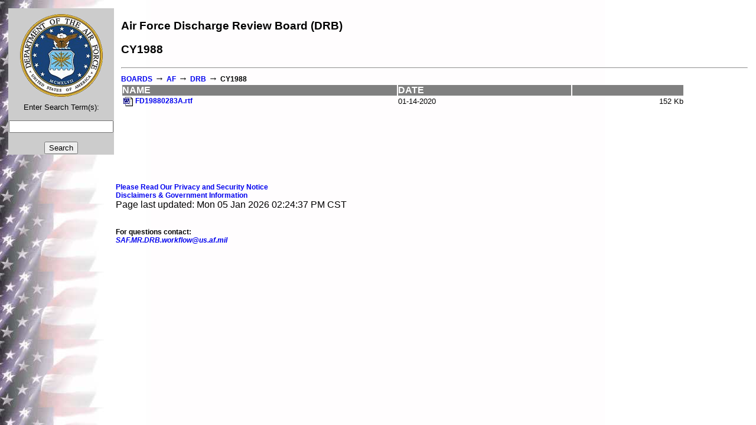

--- FILE ---
content_type: text/html
request_url: https://boards.law.af.mil/AF_DRB_CY1988.htm
body_size: 1447
content:
<!DOCTYPE HTML PUBLIC "-//W3C//DTD HTML 4.01 Transitional//EN" "http://www.w3.org/TR/html4/loose.dtd">
<html><head><title>Air Force Discharge Review Board (DRB) CY1988</title>
<style type='text/css'>
body{
	background-image:url('images/flagside_background.jpg');
	background-repeat:repeat-y;
	background-attachment:scroll;
	background-position:left top;
	font-size: 12pt;
	font-family:arial;
}
a {  color:"navy"; 
font-family:arial;
font-weight:bold;
font-size:12px;
text-decoration:none; }
a:visited { color:#810081; }
a:active { color: "navy"; }
a:link { color: "navy"; }
a:hover { color: "green"; }
strong {
font-family:arial;
font-size:12px;
}
</style>
</head>
 <body>
  <table cellspacing="0" border="0" width="100%" cellpadding="6">
   <tr>
    <td valign="top" rowspan="3" width="170">
     <table width="160" cellspacing="0" rules="none" frame="border" cellpadding="0" bgcolor="#cccccc" bordercolor="#cccccc">
      <tr height="10"><td></td></tr>
      <tr><td align="center"><img src="images/afseal.gif" alt="" title=""></td></tr>
      <tr height="10"><td></td></tr>     
      <tr> 
       <td align="center">

        <form id="search_form" action="https://search.usa.gov/search" accept-charset="UTF-8" method="get">
          <input type="hidden" name="utf8" value="&#x2713;" />
          <input type="hidden" name="sitelimit" id="sitelimit" value="boards.law.af.mil/af/drb">
          <input type="hidden" name="affiliate" id="affiliate" value="boards" />
          <font size=-1><label for="query">Enter Search Term(s):</label><font>
          <br /><br /> 
          <input type="text" name="query" id="query" />
          <br /><br /> 
          <input type="submit" name="commit" value="Search" />
         </form>

        </td>
       </tr>
      </tbody>
     </table>
    </td>
    <td valign="top" width="100%" align="left">
<h3>Air Force Discharge Review Board (DRB)</h3><h3>CY1988</h3>                             
                <hr>
<div align="left"><a href="index.htm">BOARDS</a>&nbsp;&rarr;&nbsp;<a href="AFboards.htm">AF</a>&nbsp;&rarr;&nbsp;<a href="AF_DRB.htm">DRB</a>&nbsp;&rarr;&nbsp;<strong>CY1988</strong></div>            
<table border="0" cellspacing="2" width="90%" cellpadding="0">
        <tbody>
<tr bgcolor=gray><th colspan=2 style="color:white;" align="left">NAME</th><th style="color:white;" align="left">DATE</th><th style="color:white;" align="right">&nbsp;</th></tr><tr>
<td valign="top" align="center" width="20"><a href="AF/DRB/CY1988/FD19880283A.rtf"><img border="0" src="images/word.gif" alt="image identifier for a Word document"></a></td>
<td valign="top" align="left"><a href="AF/DRB/CY1988/FD19880283A.rtf">FD19880283A.rtf</a></td>
<td align='left'><font size=2>01-14-2020</font></td><td align='right'><font size=2>152 Kb</font></td>
</tr>
       </tbody>
	  </table>
     </td>
    </tr> 
   </tbody>
  </table>
  <br /><br />
  <table VALIGN="TOP" CELLSPACING="0" BORDER="0" WIDTH="100%" CELLPADDING="6">
   <tr>
    <td VALIGN="TOP" ROWSPAN="3" WIDTH="170">&nbsp;</td>
    <td>
     <a href="privacy.html"> Please Read Our Privacy and Security Notice</a> 
     <br /><a href="disclaimer.html"> Disclaimers & Government Information</a> 
     <br />Page last updated: Mon 05 Jan 2026 02:24:37 PM CST
     <br /><br />
    </td>
   </tr>
   <tr>
	<td>		 
<strong>For questions contact:</strong><address><a href="mailto:SAF.MR.DRB.workflow@us.af.mil">SAF.MR.DRB.workflow@us.af.mil</a></address></td>
</tr>
</table>
  <br /><br />
<script>
//<![CDATA[
      var usasearch_config = { siteHandle:"boards" };

      var script = document.createElement("script");
      script.type = "text/javascript";
      script.src = "//search.usa.gov/javascripts/remote.loader.js";
      document.getElementsByTagName("head")[0].appendChild(script);

//]]>
</script>
 </body>
</html>
